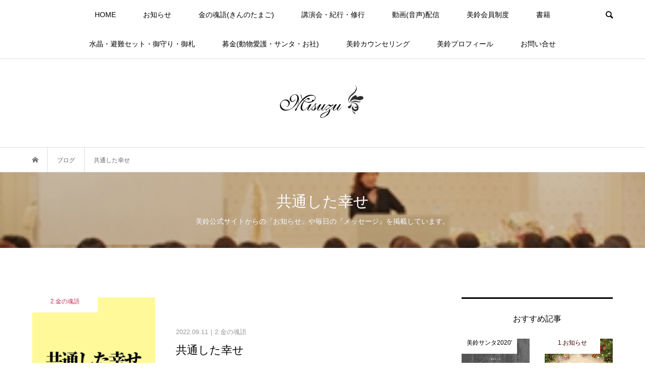

--- FILE ---
content_type: text/html; charset=UTF-8
request_url: https://misuzu-message.com/tag/%E5%85%B1%E9%80%9A%E3%81%97%E3%81%9F%E5%B9%B8%E3%81%9B/
body_size: 14054
content:
<!DOCTYPE html>
<html dir="ltr" lang="ja" prefix="og: https://ogp.me/ns#">
<head >
<meta charset="UTF-8">
<meta name="description" content="唯一無二！の霊能者スピリチュアル・メッセンジャー美鈴公式サイト。ビシバシ当たる本物の『明るい霊能者』が毎日メッセージを配信。幸せを引き寄せる７つの法則講演会を全国で開催。魂のエステサロンとして老若男女に親しまれている。">
<meta name="viewport" content="width=device-width">
<title>共通した幸せ - 美鈴公式サイト</title>

		<!-- All in One SEO 4.9.3 - aioseo.com -->
	<meta name="robots" content="max-image-preview:large" />
	<link rel="canonical" href="https://misuzu-message.com/tag/%e5%85%b1%e9%80%9a%e3%81%97%e3%81%9f%e5%b9%b8%e3%81%9b/" />
	<meta name="generator" content="All in One SEO (AIOSEO) 4.9.3" />
		<script type="application/ld+json" class="aioseo-schema">
			{"@context":"https:\/\/schema.org","@graph":[{"@type":"BreadcrumbList","@id":"https:\/\/misuzu-message.com\/tag\/%E5%85%B1%E9%80%9A%E3%81%97%E3%81%9F%E5%B9%B8%E3%81%9B\/#breadcrumblist","itemListElement":[{"@type":"ListItem","@id":"https:\/\/misuzu-message.com#listItem","position":1,"name":"\u30db\u30fc\u30e0","item":"https:\/\/misuzu-message.com","nextItem":{"@type":"ListItem","@id":"https:\/\/misuzu-message.com\/tag\/%e5%85%b1%e9%80%9a%e3%81%97%e3%81%9f%e5%b9%b8%e3%81%9b\/#listItem","name":"\u5171\u901a\u3057\u305f\u5e78\u305b"}},{"@type":"ListItem","@id":"https:\/\/misuzu-message.com\/tag\/%e5%85%b1%e9%80%9a%e3%81%97%e3%81%9f%e5%b9%b8%e3%81%9b\/#listItem","position":2,"name":"\u5171\u901a\u3057\u305f\u5e78\u305b","previousItem":{"@type":"ListItem","@id":"https:\/\/misuzu-message.com#listItem","name":"\u30db\u30fc\u30e0"}}]},{"@type":"CollectionPage","@id":"https:\/\/misuzu-message.com\/tag\/%E5%85%B1%E9%80%9A%E3%81%97%E3%81%9F%E5%B9%B8%E3%81%9B\/#collectionpage","url":"https:\/\/misuzu-message.com\/tag\/%E5%85%B1%E9%80%9A%E3%81%97%E3%81%9F%E5%B9%B8%E3%81%9B\/","name":"\u5171\u901a\u3057\u305f\u5e78\u305b - \u7f8e\u9234\u516c\u5f0f\u30b5\u30a4\u30c8","inLanguage":"ja","isPartOf":{"@id":"https:\/\/misuzu-message.com\/#website"},"breadcrumb":{"@id":"https:\/\/misuzu-message.com\/tag\/%E5%85%B1%E9%80%9A%E3%81%97%E3%81%9F%E5%B9%B8%E3%81%9B\/#breadcrumblist"}},{"@type":"Organization","@id":"https:\/\/misuzu-message.com\/#organization","name":"\u7f8e\u9234\u516c\u5f0f\u30b5\u30a4\u30c8","description":"\u552f\u4e00\u7121\u4e8c\uff01\u306e\u970a\u80fd\u8005\u30b9\u30d4\u30ea\u30c1\u30e5\u30a2\u30eb\u30fb\u30e1\u30c3\u30bb\u30f3\u30b8\u30e3\u30fc\u7f8e\u9234\u516c\u5f0f\u30b5\u30a4\u30c8\u3002\u30d3\u30b7\u30d0\u30b7\u5f53\u305f\u308b\u672c\u7269\u306e\u300e\u660e\u308b\u3044\u970a\u80fd\u8005\u300f\u304c\u6bce\u65e5\u30e1\u30c3\u30bb\u30fc\u30b8\u3092\u914d\u4fe1\u3002\u5e78\u305b\u3092\u5f15\u304d\u5bc4\u305b\u308b\uff17\u3064\u306e\u6cd5\u5247\u8b1b\u6f14\u4f1a\u3092\u5168\u56fd\u3067\u958b\u50ac\u3002\u9b42\u306e\u30a8\u30b9\u30c6\u30b5\u30ed\u30f3\u3068\u3057\u3066\u8001\u82e5\u7537\u5973\u306b\u89aa\u3057\u307e\u308c\u3066\u3044\u308b\u3002","url":"https:\/\/misuzu-message.com\/","telephone":"+818042340821","logo":{"@type":"ImageObject","url":"https:\/\/misuzu-message.com\/misuzu\/wp-content\/uploads\/2021\/03\/rogo-s.png","@id":"https:\/\/misuzu-message.com\/tag\/%E5%85%B1%E9%80%9A%E3%81%97%E3%81%9F%E5%B9%B8%E3%81%9B\/#organizationLogo","width":90,"height":33},"image":{"@id":"https:\/\/misuzu-message.com\/tag\/%E5%85%B1%E9%80%9A%E3%81%97%E3%81%9F%E5%B9%B8%E3%81%9B\/#organizationLogo"},"sameAs":["https:\/\/www.facebook.com\/misuzukouenkai","https:\/\/www.instagram.com\/misuzu_message\/","https:\/\/www.youtube.com\/misuzumessage"]},{"@type":"WebSite","@id":"https:\/\/misuzu-message.com\/#website","url":"https:\/\/misuzu-message.com\/","name":"\u7f8e\u9234\u516c\u5f0f\u30b5\u30a4\u30c8","description":"\u552f\u4e00\u7121\u4e8c\uff01\u306e\u970a\u80fd\u8005\u30b9\u30d4\u30ea\u30c1\u30e5\u30a2\u30eb\u30fb\u30e1\u30c3\u30bb\u30f3\u30b8\u30e3\u30fc\u7f8e\u9234\u516c\u5f0f\u30b5\u30a4\u30c8\u3002\u30d3\u30b7\u30d0\u30b7\u5f53\u305f\u308b\u672c\u7269\u306e\u300e\u660e\u308b\u3044\u970a\u80fd\u8005\u300f\u304c\u6bce\u65e5\u30e1\u30c3\u30bb\u30fc\u30b8\u3092\u914d\u4fe1\u3002\u5e78\u305b\u3092\u5f15\u304d\u5bc4\u305b\u308b\uff17\u3064\u306e\u6cd5\u5247\u8b1b\u6f14\u4f1a\u3092\u5168\u56fd\u3067\u958b\u50ac\u3002\u9b42\u306e\u30a8\u30b9\u30c6\u30b5\u30ed\u30f3\u3068\u3057\u3066\u8001\u82e5\u7537\u5973\u306b\u89aa\u3057\u307e\u308c\u3066\u3044\u308b\u3002","inLanguage":"ja","publisher":{"@id":"https:\/\/misuzu-message.com\/#organization"}}]}
		</script>
		<!-- All in One SEO -->

<link rel='dns-prefetch' href='//webfonts.xserver.jp' />
<link rel='dns-prefetch' href='//www.googletagmanager.com' />
<link rel='dns-prefetch' href='//pagead2.googlesyndication.com' />
<link rel="alternate" type="application/rss+xml" title="美鈴公式サイト &raquo; 共通した幸せ タグのフィード" href="https://misuzu-message.com/tag/%e5%85%b1%e9%80%9a%e3%81%97%e3%81%9f%e5%b9%b8%e3%81%9b/feed/" />
		<!-- This site uses the Google Analytics by MonsterInsights plugin v9.2.4 - Using Analytics tracking - https://www.monsterinsights.com/ -->
		<!-- Note: MonsterInsights is not currently configured on this site. The site owner needs to authenticate with Google Analytics in the MonsterInsights settings panel. -->
					<!-- No tracking code set -->
				<!-- / Google Analytics by MonsterInsights -->
		<style id='wp-img-auto-sizes-contain-inline-css' type='text/css'>
img:is([sizes=auto i],[sizes^="auto," i]){contain-intrinsic-size:3000px 1500px}
/*# sourceURL=wp-img-auto-sizes-contain-inline-css */
</style>
<style id='wp-block-library-inline-css' type='text/css'>
:root{--wp-block-synced-color:#7a00df;--wp-block-synced-color--rgb:122,0,223;--wp-bound-block-color:var(--wp-block-synced-color);--wp-editor-canvas-background:#ddd;--wp-admin-theme-color:#007cba;--wp-admin-theme-color--rgb:0,124,186;--wp-admin-theme-color-darker-10:#006ba1;--wp-admin-theme-color-darker-10--rgb:0,107,160.5;--wp-admin-theme-color-darker-20:#005a87;--wp-admin-theme-color-darker-20--rgb:0,90,135;--wp-admin-border-width-focus:2px}@media (min-resolution:192dpi){:root{--wp-admin-border-width-focus:1.5px}}.wp-element-button{cursor:pointer}:root .has-very-light-gray-background-color{background-color:#eee}:root .has-very-dark-gray-background-color{background-color:#313131}:root .has-very-light-gray-color{color:#eee}:root .has-very-dark-gray-color{color:#313131}:root .has-vivid-green-cyan-to-vivid-cyan-blue-gradient-background{background:linear-gradient(135deg,#00d084,#0693e3)}:root .has-purple-crush-gradient-background{background:linear-gradient(135deg,#34e2e4,#4721fb 50%,#ab1dfe)}:root .has-hazy-dawn-gradient-background{background:linear-gradient(135deg,#faaca8,#dad0ec)}:root .has-subdued-olive-gradient-background{background:linear-gradient(135deg,#fafae1,#67a671)}:root .has-atomic-cream-gradient-background{background:linear-gradient(135deg,#fdd79a,#004a59)}:root .has-nightshade-gradient-background{background:linear-gradient(135deg,#330968,#31cdcf)}:root .has-midnight-gradient-background{background:linear-gradient(135deg,#020381,#2874fc)}:root{--wp--preset--font-size--normal:16px;--wp--preset--font-size--huge:42px}.has-regular-font-size{font-size:1em}.has-larger-font-size{font-size:2.625em}.has-normal-font-size{font-size:var(--wp--preset--font-size--normal)}.has-huge-font-size{font-size:var(--wp--preset--font-size--huge)}.has-text-align-center{text-align:center}.has-text-align-left{text-align:left}.has-text-align-right{text-align:right}.has-fit-text{white-space:nowrap!important}#end-resizable-editor-section{display:none}.aligncenter{clear:both}.items-justified-left{justify-content:flex-start}.items-justified-center{justify-content:center}.items-justified-right{justify-content:flex-end}.items-justified-space-between{justify-content:space-between}.screen-reader-text{border:0;clip-path:inset(50%);height:1px;margin:-1px;overflow:hidden;padding:0;position:absolute;width:1px;word-wrap:normal!important}.screen-reader-text:focus{background-color:#ddd;clip-path:none;color:#444;display:block;font-size:1em;height:auto;left:5px;line-height:normal;padding:15px 23px 14px;text-decoration:none;top:5px;width:auto;z-index:100000}html :where(.has-border-color){border-style:solid}html :where([style*=border-top-color]){border-top-style:solid}html :where([style*=border-right-color]){border-right-style:solid}html :where([style*=border-bottom-color]){border-bottom-style:solid}html :where([style*=border-left-color]){border-left-style:solid}html :where([style*=border-width]){border-style:solid}html :where([style*=border-top-width]){border-top-style:solid}html :where([style*=border-right-width]){border-right-style:solid}html :where([style*=border-bottom-width]){border-bottom-style:solid}html :where([style*=border-left-width]){border-left-style:solid}html :where(img[class*=wp-image-]){height:auto;max-width:100%}:where(figure){margin:0 0 1em}html :where(.is-position-sticky){--wp-admin--admin-bar--position-offset:var(--wp-admin--admin-bar--height,0px)}@media screen and (max-width:600px){html :where(.is-position-sticky){--wp-admin--admin-bar--position-offset:0px}}

/*# sourceURL=wp-block-library-inline-css */
</style><style id='global-styles-inline-css' type='text/css'>
:root{--wp--preset--aspect-ratio--square: 1;--wp--preset--aspect-ratio--4-3: 4/3;--wp--preset--aspect-ratio--3-4: 3/4;--wp--preset--aspect-ratio--3-2: 3/2;--wp--preset--aspect-ratio--2-3: 2/3;--wp--preset--aspect-ratio--16-9: 16/9;--wp--preset--aspect-ratio--9-16: 9/16;--wp--preset--color--black: #000000;--wp--preset--color--cyan-bluish-gray: #abb8c3;--wp--preset--color--white: #ffffff;--wp--preset--color--pale-pink: #f78da7;--wp--preset--color--vivid-red: #cf2e2e;--wp--preset--color--luminous-vivid-orange: #ff6900;--wp--preset--color--luminous-vivid-amber: #fcb900;--wp--preset--color--light-green-cyan: #7bdcb5;--wp--preset--color--vivid-green-cyan: #00d084;--wp--preset--color--pale-cyan-blue: #8ed1fc;--wp--preset--color--vivid-cyan-blue: #0693e3;--wp--preset--color--vivid-purple: #9b51e0;--wp--preset--gradient--vivid-cyan-blue-to-vivid-purple: linear-gradient(135deg,rgb(6,147,227) 0%,rgb(155,81,224) 100%);--wp--preset--gradient--light-green-cyan-to-vivid-green-cyan: linear-gradient(135deg,rgb(122,220,180) 0%,rgb(0,208,130) 100%);--wp--preset--gradient--luminous-vivid-amber-to-luminous-vivid-orange: linear-gradient(135deg,rgb(252,185,0) 0%,rgb(255,105,0) 100%);--wp--preset--gradient--luminous-vivid-orange-to-vivid-red: linear-gradient(135deg,rgb(255,105,0) 0%,rgb(207,46,46) 100%);--wp--preset--gradient--very-light-gray-to-cyan-bluish-gray: linear-gradient(135deg,rgb(238,238,238) 0%,rgb(169,184,195) 100%);--wp--preset--gradient--cool-to-warm-spectrum: linear-gradient(135deg,rgb(74,234,220) 0%,rgb(151,120,209) 20%,rgb(207,42,186) 40%,rgb(238,44,130) 60%,rgb(251,105,98) 80%,rgb(254,248,76) 100%);--wp--preset--gradient--blush-light-purple: linear-gradient(135deg,rgb(255,206,236) 0%,rgb(152,150,240) 100%);--wp--preset--gradient--blush-bordeaux: linear-gradient(135deg,rgb(254,205,165) 0%,rgb(254,45,45) 50%,rgb(107,0,62) 100%);--wp--preset--gradient--luminous-dusk: linear-gradient(135deg,rgb(255,203,112) 0%,rgb(199,81,192) 50%,rgb(65,88,208) 100%);--wp--preset--gradient--pale-ocean: linear-gradient(135deg,rgb(255,245,203) 0%,rgb(182,227,212) 50%,rgb(51,167,181) 100%);--wp--preset--gradient--electric-grass: linear-gradient(135deg,rgb(202,248,128) 0%,rgb(113,206,126) 100%);--wp--preset--gradient--midnight: linear-gradient(135deg,rgb(2,3,129) 0%,rgb(40,116,252) 100%);--wp--preset--font-size--small: 13px;--wp--preset--font-size--medium: 20px;--wp--preset--font-size--large: 36px;--wp--preset--font-size--x-large: 42px;--wp--preset--spacing--20: 0.44rem;--wp--preset--spacing--30: 0.67rem;--wp--preset--spacing--40: 1rem;--wp--preset--spacing--50: 1.5rem;--wp--preset--spacing--60: 2.25rem;--wp--preset--spacing--70: 3.38rem;--wp--preset--spacing--80: 5.06rem;--wp--preset--shadow--natural: 6px 6px 9px rgba(0, 0, 0, 0.2);--wp--preset--shadow--deep: 12px 12px 50px rgba(0, 0, 0, 0.4);--wp--preset--shadow--sharp: 6px 6px 0px rgba(0, 0, 0, 0.2);--wp--preset--shadow--outlined: 6px 6px 0px -3px rgb(255, 255, 255), 6px 6px rgb(0, 0, 0);--wp--preset--shadow--crisp: 6px 6px 0px rgb(0, 0, 0);}:where(.is-layout-flex){gap: 0.5em;}:where(.is-layout-grid){gap: 0.5em;}body .is-layout-flex{display: flex;}.is-layout-flex{flex-wrap: wrap;align-items: center;}.is-layout-flex > :is(*, div){margin: 0;}body .is-layout-grid{display: grid;}.is-layout-grid > :is(*, div){margin: 0;}:where(.wp-block-columns.is-layout-flex){gap: 2em;}:where(.wp-block-columns.is-layout-grid){gap: 2em;}:where(.wp-block-post-template.is-layout-flex){gap: 1.25em;}:where(.wp-block-post-template.is-layout-grid){gap: 1.25em;}.has-black-color{color: var(--wp--preset--color--black) !important;}.has-cyan-bluish-gray-color{color: var(--wp--preset--color--cyan-bluish-gray) !important;}.has-white-color{color: var(--wp--preset--color--white) !important;}.has-pale-pink-color{color: var(--wp--preset--color--pale-pink) !important;}.has-vivid-red-color{color: var(--wp--preset--color--vivid-red) !important;}.has-luminous-vivid-orange-color{color: var(--wp--preset--color--luminous-vivid-orange) !important;}.has-luminous-vivid-amber-color{color: var(--wp--preset--color--luminous-vivid-amber) !important;}.has-light-green-cyan-color{color: var(--wp--preset--color--light-green-cyan) !important;}.has-vivid-green-cyan-color{color: var(--wp--preset--color--vivid-green-cyan) !important;}.has-pale-cyan-blue-color{color: var(--wp--preset--color--pale-cyan-blue) !important;}.has-vivid-cyan-blue-color{color: var(--wp--preset--color--vivid-cyan-blue) !important;}.has-vivid-purple-color{color: var(--wp--preset--color--vivid-purple) !important;}.has-black-background-color{background-color: var(--wp--preset--color--black) !important;}.has-cyan-bluish-gray-background-color{background-color: var(--wp--preset--color--cyan-bluish-gray) !important;}.has-white-background-color{background-color: var(--wp--preset--color--white) !important;}.has-pale-pink-background-color{background-color: var(--wp--preset--color--pale-pink) !important;}.has-vivid-red-background-color{background-color: var(--wp--preset--color--vivid-red) !important;}.has-luminous-vivid-orange-background-color{background-color: var(--wp--preset--color--luminous-vivid-orange) !important;}.has-luminous-vivid-amber-background-color{background-color: var(--wp--preset--color--luminous-vivid-amber) !important;}.has-light-green-cyan-background-color{background-color: var(--wp--preset--color--light-green-cyan) !important;}.has-vivid-green-cyan-background-color{background-color: var(--wp--preset--color--vivid-green-cyan) !important;}.has-pale-cyan-blue-background-color{background-color: var(--wp--preset--color--pale-cyan-blue) !important;}.has-vivid-cyan-blue-background-color{background-color: var(--wp--preset--color--vivid-cyan-blue) !important;}.has-vivid-purple-background-color{background-color: var(--wp--preset--color--vivid-purple) !important;}.has-black-border-color{border-color: var(--wp--preset--color--black) !important;}.has-cyan-bluish-gray-border-color{border-color: var(--wp--preset--color--cyan-bluish-gray) !important;}.has-white-border-color{border-color: var(--wp--preset--color--white) !important;}.has-pale-pink-border-color{border-color: var(--wp--preset--color--pale-pink) !important;}.has-vivid-red-border-color{border-color: var(--wp--preset--color--vivid-red) !important;}.has-luminous-vivid-orange-border-color{border-color: var(--wp--preset--color--luminous-vivid-orange) !important;}.has-luminous-vivid-amber-border-color{border-color: var(--wp--preset--color--luminous-vivid-amber) !important;}.has-light-green-cyan-border-color{border-color: var(--wp--preset--color--light-green-cyan) !important;}.has-vivid-green-cyan-border-color{border-color: var(--wp--preset--color--vivid-green-cyan) !important;}.has-pale-cyan-blue-border-color{border-color: var(--wp--preset--color--pale-cyan-blue) !important;}.has-vivid-cyan-blue-border-color{border-color: var(--wp--preset--color--vivid-cyan-blue) !important;}.has-vivid-purple-border-color{border-color: var(--wp--preset--color--vivid-purple) !important;}.has-vivid-cyan-blue-to-vivid-purple-gradient-background{background: var(--wp--preset--gradient--vivid-cyan-blue-to-vivid-purple) !important;}.has-light-green-cyan-to-vivid-green-cyan-gradient-background{background: var(--wp--preset--gradient--light-green-cyan-to-vivid-green-cyan) !important;}.has-luminous-vivid-amber-to-luminous-vivid-orange-gradient-background{background: var(--wp--preset--gradient--luminous-vivid-amber-to-luminous-vivid-orange) !important;}.has-luminous-vivid-orange-to-vivid-red-gradient-background{background: var(--wp--preset--gradient--luminous-vivid-orange-to-vivid-red) !important;}.has-very-light-gray-to-cyan-bluish-gray-gradient-background{background: var(--wp--preset--gradient--very-light-gray-to-cyan-bluish-gray) !important;}.has-cool-to-warm-spectrum-gradient-background{background: var(--wp--preset--gradient--cool-to-warm-spectrum) !important;}.has-blush-light-purple-gradient-background{background: var(--wp--preset--gradient--blush-light-purple) !important;}.has-blush-bordeaux-gradient-background{background: var(--wp--preset--gradient--blush-bordeaux) !important;}.has-luminous-dusk-gradient-background{background: var(--wp--preset--gradient--luminous-dusk) !important;}.has-pale-ocean-gradient-background{background: var(--wp--preset--gradient--pale-ocean) !important;}.has-electric-grass-gradient-background{background: var(--wp--preset--gradient--electric-grass) !important;}.has-midnight-gradient-background{background: var(--wp--preset--gradient--midnight) !important;}.has-small-font-size{font-size: var(--wp--preset--font-size--small) !important;}.has-medium-font-size{font-size: var(--wp--preset--font-size--medium) !important;}.has-large-font-size{font-size: var(--wp--preset--font-size--large) !important;}.has-x-large-font-size{font-size: var(--wp--preset--font-size--x-large) !important;}
/*# sourceURL=global-styles-inline-css */
</style>

<style id='classic-theme-styles-inline-css' type='text/css'>
/*! This file is auto-generated */
.wp-block-button__link{color:#fff;background-color:#32373c;border-radius:9999px;box-shadow:none;text-decoration:none;padding:calc(.667em + 2px) calc(1.333em + 2px);font-size:1.125em}.wp-block-file__button{background:#32373c;color:#fff;text-decoration:none}
/*# sourceURL=/wp-includes/css/classic-themes.min.css */
</style>
<link rel='stylesheet' id='toc-screen-css' href='https://misuzu-message.com/misuzu/wp-content/plugins/table-of-contents-plus/screen.min.css?ver=2411.1' type='text/css' media='all' />
<link rel='stylesheet' id='wp-mcm-styles-css' href='https://misuzu-message.com/misuzu/wp-content/plugins/wp-media-category-management/css/wp-mcm-styles.css?ver=2.5.0.1' type='text/css' media='all' />
<link rel='stylesheet' id='bloom-style-css' href='https://misuzu-message.com/misuzu/wp-content/themes/bloom_tcd053/style.css?ver=1.10' type='text/css' media='all' />
<link rel='stylesheet' id='bloom-slick-css' href='https://misuzu-message.com/misuzu/wp-content/themes/bloom_tcd053/css/slick.min.css?ver=6.9' type='text/css' media='all' />
<link rel='stylesheet' id='bloom-responsive-css' href='https://misuzu-message.com/misuzu/wp-content/themes/bloom_tcd053/responsive.css?ver=1.10' type='text/css' media='all' />
<link rel='stylesheet' id='sns-button-css' href='https://misuzu-message.com/misuzu/wp-content/themes/bloom_tcd053/css/sns-botton.css?ver=1.10' type='text/css' media='all' />
<script type="text/javascript" src="https://misuzu-message.com/misuzu/wp-includes/js/jquery/jquery.min.js?ver=3.7.1" id="jquery-core-js"></script>
<script type="text/javascript" src="https://misuzu-message.com/misuzu/wp-includes/js/jquery/jquery-migrate.min.js?ver=3.4.1" id="jquery-migrate-js"></script>
<script type="text/javascript" src="//webfonts.xserver.jp/js/xserverv3.js?fadein=0&amp;ver=2.0.9" id="typesquare_std-js"></script>

<!-- Site Kit によって追加された Google タグ（gtag.js）スニペット -->
<!-- Google アナリティクス スニペット (Site Kit が追加) -->
<script type="text/javascript" src="https://www.googletagmanager.com/gtag/js?id=GT-WK2DQB5H" id="google_gtagjs-js" async></script>
<script type="text/javascript" id="google_gtagjs-js-after">
/* <![CDATA[ */
window.dataLayer = window.dataLayer || [];function gtag(){dataLayer.push(arguments);}
gtag("set","linker",{"domains":["misuzu-message.com"]});
gtag("js", new Date());
gtag("set", "developer_id.dZTNiMT", true);
gtag("config", "GT-WK2DQB5H");
//# sourceURL=google_gtagjs-js-after
/* ]]> */
</script>
<link rel="https://api.w.org/" href="https://misuzu-message.com/wp-json/" /><link rel="alternate" title="JSON" type="application/json" href="https://misuzu-message.com/wp-json/wp/v2/tags/2088" /><link rel="EditURI" type="application/rsd+xml" title="RSD" href="https://misuzu-message.com/misuzu/xmlrpc.php?rsd" />
<meta name="generator" content="WordPress 6.9" />
<!-- Favicon Rotator -->
<link rel="shortcut icon" href="https://misuzu-message.com/misuzu/wp-content/uploads/2021/04/favicon-1.ico" />
<link rel="apple-touch-icon-precomposed" href="https://misuzu-message.com/misuzu/wp-content/uploads/2021/04/タッチアイコン.png" />
<!-- End Favicon Rotator -->
<meta name="generator" content="Site Kit by Google 1.170.0" /><style>
.c-comment__form-submit:hover, c-comment__password-protected, .p-pagetop a, .slick-dots li.slick-active button, .slick-dots li:hover button { background-color: #000000; }
.p-entry__pickup, .p-entry__related, .p-widget__title,.widget_block .wp-block-heading, .slick-dots li.slick-active button, .slick-dots li:hover button { border-color: #000000; }
.p-index-tab__item.is-active, .p-index-tab__item:hover { border-bottom-color: #000000; }
.c-comment__tab-item.is-active a, .c-comment__tab-item a:hover, .c-comment__tab-item.is-active p { background-color: rgba(0, 0, 0, 0.7); }
.c-comment__tab-item.is-active a:after, .c-comment__tab-item.is-active p:after { border-top-color: rgba(0, 0, 0, 0.7); }
.p-article__meta, .p-blog-list__item-excerpt, .p-ranking-list__item-excerpt, .p-author__views, .p-page-links a, .p-page-links .p-page-links__title, .p-pager__item span { color: #999999; }
.p-page-links > span, .p-page-links a:hover, .p-entry__next-page__link { background-color: #999999; }
.p-page-links > span, .p-page-links a { border-color: #999999; }

a:hover, a:hover .p-article__title, .p-global-nav > li:hover > a, .p-global-nav > li.current-menu-item > a, .p-global-nav > li.is-active > a, .p-breadcrumb a:hover, .p-widget-categories .has-children .toggle-children:hover::before, .p-footer-widget-area .p-siteinfo .p-social-nav li a:hover, .p-footer-widget-area__default .p-siteinfo .p-social-nav li a:hover { color: #aaaaaa; }
.p-global-nav .sub-menu a:hover, .p-global-nav .sub-menu .current-menu-item > a, .p-megamenu a.p-megamenu__hover:hover, .p-entry__next-page__link:hover, .c-pw__btn:hover { background: #aaaaaa; }
.p-entry__date, .p-entry__body, .p-author__desc, .p-breadcrumb, .p-breadcrumb a { color: #666666; }
.p-entry__body a, .custom-html-widget a { color: #000000; }
.p-entry__body a:hover, .custom-html-widget a:hover { color: #aaaaaa; }
.p-float-native-ad-label { background: #000000; color: #ffffff; font-size: 11px; }
.p-category-item--4, .cat-item-4> a, .cat-item-4 .toggle-children { color: #000000; }
.p-category-item--5, .cat-item-5> a, .cat-item-5 .toggle-children { color: #000000; }
.p-category-item--7, .cat-item-7> a, .cat-item-7 .toggle-children { color: #c92a54; }
.p-category-item--8, .cat-item-8> a, .cat-item-8 .toggle-children { color: #3a0000; }
.p-category-item--9, .cat-item-9> a, .cat-item-9 .toggle-children { color: #04008e; }
.p-category-item--1258, .cat-item-1258> a, .cat-item-1258 .toggle-children { color: #000000; }
.p-category-item--2434, .cat-item-2434> a, .cat-item-2434 .toggle-children { color: #000000; }
.p-category-item--4357, .cat-item-4357> a, .cat-item-4357 .toggle-children { color: #000000; }
.p-category-item--4358, .cat-item-4358> a, .cat-item-4358 .toggle-children { color: #000000; }
.p-category-item--4359, .cat-item-4359> a, .cat-item-4359 .toggle-children { color: #000000; }
body { font-family: Verdana, "Hiragino Kaku Gothic ProN", "ヒラギノ角ゴ ProN W3", "メイリオ", Meiryo, sans-serif; }
.p-logo, .p-entry__title, .p-article__title, .p-article__title__overlay, .p-headline, .p-page-header__title, .p-widget__title,.widget_block .wp-block-heading, .p-sidemenu .p-siteinfo__title, .p-index-slider__item-catch, .p-header-video__caption-catch, .p-footer-blog__catch, .p-footer-cta__catch {
font-family: Segoe UI, "Hiragino Kaku Gothic ProN", "ヒラギノ角ゴ ProN W3", "メイリオ", Meiryo, sans-serif;
}
.c-load--type1 { border: 3px solid rgba(153, 153, 153, 0.2); border-top-color: #000000; }
.p-hover-effect--type1:hover img { -webkit-transform: scale(1.2) rotate(2deg); transform: scale(1.2) rotate(2deg); }
.p-hover-effect--type2 img { margin-left: -8px; }
.p-hover-effect--type2:hover img { margin-left: 8px; }
.p-hover-effect--type1 .p-article__overlay { background: rgba(0, 0, 0, 0.5); }
.p-hover-effect--type2:hover img { opacity: 0.5 }
.p-hover-effect--type2 .p-hover-effect__image { background: #000000; }
.p-hover-effect--type2 .p-article__overlay { background: rgba(0, 0, 0, 0.5); }
.p-hover-effect--type3 .p-hover-effect__image { background: #000000; }
.p-hover-effect--type3:hover img { opacity: 0.5; }
.p-hover-effect--type3 .p-article__overlay { background: rgba(0, 0, 0, 0.5); }
.p-page-header::before { background: rgba(0, 0, 0, 0.2) }
.p-entry__title { font-size: 30px; }
.p-entry__body, .p-entry__body p { font-size: 14px; }
.l-header__bar { background: rgba(255, 255, 255, 0.8); }
.l-header__bar > .l-inner > a, .p-global-nav > li > a { color: #000000; }
.l-header__logo--text a { color: #000000; font-size: 28px; }
.l-footer .p-siteinfo .p-logo { font-size: 28px; }
.p-footer-cta__btn { background: #000000; color: #ffffff; }
.p-footer-cta__btn:hover { background: #666666; color: #ffffff; }
@media only screen and (max-width: 1200px) {
	.l-header__logo--mobile.l-header__logo--text a { font-size: 18px; }
	.p-global-nav { background-color: rgba(0,0,0, 0.8); }
}
@media only screen and (max-width: 991px) {
	.l-footer .p-siteinfo .p-logo { font-size: 18px; }
	.p-copyright { background-color: #000000; }
	.p-pagetop a { background-color: #999999; }
}
#site_info_widget-3 .p-siteinfo__button { background: #000000; color: #ffffff; }
#site_info_widget-3 .p-siteinfo__button:hover { background: #000000; color: #ffffff; }
</style>
<meta name="google-site-verification" content="a3juuYXVY-SSs2Xbq9WZ8KiulXQJboEkEMov1t4dXkU">
<!-- Site Kit が追加した Google AdSense メタタグ -->
<meta name="google-adsense-platform-account" content="ca-host-pub-2644536267352236">
<meta name="google-adsense-platform-domain" content="sitekit.withgoogle.com">
<!-- Site Kit が追加した End Google AdSense メタタグ -->

<!-- Google AdSense スニペット (Site Kit が追加) -->
<script type="text/javascript" async="async" src="https://pagead2.googlesyndication.com/pagead/js/adsbygoogle.js?client=ca-pub-0599504917458819&amp;host=ca-host-pub-2644536267352236" crossorigin="anonymous"></script>

<!-- (ここまで) Google AdSense スニペット (Site Kit が追加) -->
</head>
<body class="archive tag tag-2088 wp-embed-responsive wp-theme-bloom_tcd053 is-responsive l-header__fix l-header__fix--mobile">
<div id="site_wrap">
	<header id="js-header" class="l-header">
		<div class="l-header__bar">
			<div class="l-inner">
				<div class="p-logo l-header__logo l-header__logo--mobile">
					<a href="https://misuzu-message.com/"><img src="https://misuzu-message.com/misuzu/wp-content/uploads/2021/03/rogo-s.png" alt="美鈴公式サイト"></a>
				</div>
<nav class="menu-%e4%b8%8a%e9%83%a8-container"><ul id="js-global-nav" class="p-global-nav u-clearfix">
<li class="p-header-search p-header-search--mobile"><form action="https://misuzu-message.com/" method="get"><input type="text" name="s" value="" class="p-header-search__input" placeholder="SEARCH"><input type="submit" value="&#xe915;" class="p-header-search__submit"></form></li>
<li id="menu-item-1532" class="menu-item menu-item-type-custom menu-item-object-custom menu-item-home menu-item-1532"><a href="https://misuzu-message.com/">HOME<span></span></a></li>
<li id="menu-item-1964" class="menu-item menu-item-type-taxonomy menu-item-object-category menu-item-1964"><a href="https://misuzu-message.com/category/notice/">お知らせ<span></span></a></li>
<li id="menu-item-1965" class="menu-item menu-item-type-taxonomy menu-item-object-category menu-item-1965"><a href="https://misuzu-message.com/category/goldensoul/">金の魂語(きんのたまご)<span></span></a></li>
<li id="menu-item-1966" class="menu-item menu-item-type-post_type menu-item-object-page menu-item-1966"><a href="https://misuzu-message.com/event/">講演会・紀行・修行<span></span></a></li>
<li id="menu-item-1967" class="menu-item menu-item-type-post_type menu-item-object-page menu-item-1967"><a href="https://misuzu-message.com/video/">動画(音声)配信<span></span></a></li>
<li id="menu-item-1968" class="menu-item menu-item-type-post_type menu-item-object-page menu-item-1968"><a href="https://misuzu-message.com/membership/">美鈴会員制度<span></span></a></li>
<li id="menu-item-1969" class="menu-item menu-item-type-post_type menu-item-object-page menu-item-has-children menu-item-1969"><a href="https://misuzu-message.com/book/">書籍<span></span></a>
<ul class="sub-menu">
	<li id="menu-item-1443" class="menu-item menu-item-type-post_type menu-item-object-page menu-item-1443"><a href="https://misuzu-message.com/book/audiobook/">オーディオブック<span></span></a></li>
	<li id="menu-item-1444" class="menu-item menu-item-type-post_type menu-item-object-page menu-item-1444"><a href="https://misuzu-message.com/book/magazine/">美鈴掲載雑誌のご紹介<span></span></a></li>
</ul>
</li>
<li id="menu-item-1962" class="menu-item menu-item-type-post_type menu-item-object-page menu-item-has-children menu-item-1962"><a href="https://misuzu-message.com/usefulgoods/">水晶・避難セット・御守り・御札<span></span></a>
<ul class="sub-menu">
	<li id="menu-item-1131" class="menu-item menu-item-type-custom menu-item-object-custom menu-item-1131"><a href="http://misuzufairy.com/ic/cat-001">水晶・御守り・御札<span></span></a></li>
	<li id="menu-item-1132" class="menu-item menu-item-type-custom menu-item-object-custom menu-item-1132"><a href="http://misuzufairy.com/i/set-1">避難セット<span></span></a></li>
	<li id="menu-item-1133" class="menu-item menu-item-type-custom menu-item-object-custom menu-item-1133"><a href="https://misuzu-message.com/premium/">※限定プレミアム<span></span></a></li>
</ul>
</li>
<li id="menu-item-1963" class="menu-item menu-item-type-post_type menu-item-object-page menu-item-has-children menu-item-1963"><a href="https://misuzu-message.com/bokin/">募金(動物愛護・サンタ・お社)<span></span></a>
<ul class="sub-menu">
	<li id="menu-item-9407" class="menu-item menu-item-type-post_type menu-item-object-page menu-item-9407"><a href="https://misuzu-message.com/misuzusanta2025/">美鈴サンタ2025′<span></span></a></li>
	<li id="menu-item-7755" class="menu-item menu-item-type-post_type menu-item-object-page menu-item-7755"><a href="https://misuzu-message.com/misuzusanta2024/">美鈴サンタ2024′<span></span></a></li>
	<li id="menu-item-6281" class="menu-item menu-item-type-custom menu-item-object-custom menu-item-6281"><a href="https://misuzu-message.com/bokin/misuzusanta2023/">美鈴サンタ2023&#8242;<span></span></a></li>
	<li id="menu-item-6280" class="menu-item menu-item-type-custom menu-item-object-custom menu-item-6280"><a href="https://misuzu-message.com/bokin/misuzusanta2022/">美鈴サンタ2022&#8242;<span></span></a></li>
</ul>
</li>
<li id="menu-item-1970" class="menu-item menu-item-type-post_type menu-item-object-page menu-item-1970"><a href="https://misuzu-message.com/counseling/">美鈴カウンセリング<span></span></a></li>
<li id="menu-item-1971" class="menu-item menu-item-type-post_type menu-item-object-page menu-item-1971"><a href="https://misuzu-message.com/profile/">美鈴プロフィール<span></span></a></li>
<li id="menu-item-1141" class="menu-item menu-item-type-custom menu-item-object-custom menu-item-1141"><a href="https://ssl.aispr.jp/misuzu/form/inquiry/">お問い合せ<span></span></a></li>
</ul></nav>				<a href="#" id="js-menu-button" class="p-menu-button c-menu-button u-visible-lg"></a>
				<a href="#" id="js-search-button" class="p-search-button c-search-button u-hidden-lg"></a>
				<div class="p-header-search p-header-search--pc">
					<form action="https://misuzu-message.com/" method="get">
						<input type="text" name="s" value="" class="p-header-search__input" placeholder="SEARCH">
					</form>
				</div>
			</div>
		</div>
		<div class="l-inner">
			<div class="p-logo l-header__logo l-header__logo--pc">
				<a href="https://misuzu-message.com/"><img src="https://misuzu-message.com/misuzu/wp-content/uploads/2021/03/rogo.png" alt="美鈴公式サイト"></a>
			</div>
		</div>
	</header>
<main class="l-main">
	<div class="p-breadcrumb c-breadcrumb">
		<ul class="p-breadcrumb__inner c-breadcrumb__inner l-inner u-clearfix" itemscope itemtype="http://schema.org/BreadcrumbList">
			<li class="p-breadcrumb__item c-breadcrumb__item p-breadcrumb__item--home c-breadcrumb__item--home" itemprop="itemListElement" itemscope itemtype="http://schema.org/ListItem">
				<a href="https://misuzu-message.com/" itemprop="item"><span itemprop="name">HOME</span></a>
				<meta itemprop="position" content="1" />
			</li>
			<li class="p-breadcrumb__item c-breadcrumb__item" itemprop="itemListElement" itemscope itemtype="http://schema.org/ListItem">
				<a href="https://misuzu-message.com" itemprop="item">
					<span itemprop="name">ブログ</span>
				</a>
				<meta itemprop="position" content="2" />
			</li>
			<li class="p-breadcrumb__item c-breadcrumb__item" itemprop="itemListElement" itemscope itemtype="http://schema.org/ListItem">
				<span itemprop="name">共通した幸せ</span>
				<meta itemprop="position" content="3" />
			</li>
		</ul>
	</div>
	<header class="p-page-header" style="background-image: url(https://misuzu-message.com/misuzu/wp-content/uploads/2021/03/lecture300.jpg);">
		<div class="p-page-header__inner l-inner" style="text-shadow: 0px 0px 0px #999999">
			<h1 class="p-page-header__title" style="color: #ffffff; font-size: 30px;">共通した幸せ</h1>
			<p class="p-page-header__desc" style="color: #ffffff; font-size: 14px;">美鈴公式サイトからの『お知らせ』や毎日の『メッセージ』を掲載しています。</p>
		</div>
	</header>
	<div class="l-inner l-2colmuns u-clearfix">
		<div class="l-primary">
			<div class="p-blog-list u-clearfix">
				<article class="p-blog-list__item">
					<a class="p-hover-effect--type1" href="https://misuzu-message.com/20220911/">
						<div class="p-blog-list__item-thumbnail p-hover-effect__image">
							<div class="p-blog-list__item-thumbnail_inner">
								<img width="500" height="500" src="https://misuzu-message.com/misuzu/wp-content/uploads/2022/09/20220911-500x500.jpg" class="attachment-size1 size-size1 wp-post-image" alt="" decoding="async" fetchpriority="high" />
								<div class="p-float-category"><span class="p-category-item--7" data-url="https://misuzu-message.com/category/goldensoul/">2.金の魂語</span></div>
							</div>
						</div>
						<div class="p-blog-list__item-info">
							<p class="p-blog-list__item-meta p-article__meta u-clearfix u-hidden-xs"><time class="p-article__date" datetime="2022-09-11">2022.09.11</time><span class="p-article__category"><span data-url="https://misuzu-message.com/category/goldensoul/">2.金の魂語</span></span></p>
							<h2 class="p-blog-list__item-title p-article__title">共通した幸せ</h2>
							<p class="p-blog-list__item-excerpt u-hidden-xs">■本日の【金の魂語】(きんのたまご)20220911 幸せの定義は人それぞれ…。 ⁡ しかし、“共通した幸せ”を守ったり得たりするためには、心をひとつ...</p>
							<p class="p-blog-list__item-meta02 p-article__meta u-visible-xs"><time class="p-article__date" datetime="2022-09-11">2022.09.11</time><span class="p-article__category"><span data-url="https://misuzu-message.com/category/goldensoul/">2.金の魂語</span></span></p>
						</div>
					</a>
				</article>
			</div>
		</div>
		<aside class="p-sidebar l-secondary">
			<div class="p-sidebar__inner">
<div class="p-widget styled_post_list1_widget" id="styled_post_list1_widget-2">
<h2 class="p-widget__title">おすすめ記事</h2>
<ul class="p-widget-list p-widget-list__type2 u-clearfix">
	<li class="p-widget-list__item">
		<a class="p-hover-effect--type1" href="https://misuzu-message.com/tokyo2020/">
			<div class="p-widget-list__item-thumbnail p-hover-effect__image"><img width="500" height="500" src="https://misuzu-message.com/misuzu/wp-content/uploads/2020/12/tokyo-500x500.jpg" class="attachment-size1 size-size1 wp-post-image" alt="" decoding="async" loading="lazy" /><div class="p-float-category"><span class="p-category-item--4" data-url="https://misuzu-message.com/category/misuzusanta/misuzusanta2020/">美鈴サンタ2020&#039;</span></div></div>
			<h3 class="p-widget-list__item-title p-article__title">美鈴サンタ2020&#8217;東京</h3>
		</a>
	</li>
	<li class="p-widget-list__item">
		<a class="p-hover-effect--type1" href="https://misuzu-message.com/misuzusanta2021info/">
			<div class="p-widget-list__item-thumbnail p-hover-effect__image"><img width="500" height="500" src="https://misuzu-message.com/misuzu/wp-content/uploads/2021/11/Misuzuサンタ2021-500x500.jpeg" class="attachment-size1 size-size1 wp-post-image" alt="美鈴サンタ2021" decoding="async" loading="lazy" /><div class="p-float-category"><span class="p-category-item--8" data-url="https://misuzu-message.com/category/notice/">1.お知らせ</span></div></div>
			<h3 class="p-widget-list__item-title p-article__title">美鈴サンタ2021’のお知らせ</h3>
		</a>
	</li>
	<li class="p-widget-list__item">
		<a class="p-hover-effect--type1" href="https://misuzu-message.com/%e6%9d%b1%e6%97%a5%e6%9c%ac%e5%a4%a7%e9%9c%87%e7%81%bd%e3%81%8b%e3%82%8910%e5%b9%b4%ef%bb%bf/">
			<div class="p-widget-list__item-thumbnail p-hover-effect__image"><img width="500" height="500" src="https://misuzu-message.com/misuzu/wp-content/uploads/2021/03/20210311-500x500.jpg" class="attachment-size1 size-size1 wp-post-image" alt="東日本大震災から10年" decoding="async" loading="lazy" /><div class="p-float-category"><span class="p-category-item--7" data-url="https://misuzu-message.com/category/goldensoul/">2.金の魂語</span></div></div>
			<h3 class="p-widget-list__item-title p-article__title">東日本大震災から10年…﻿</h3>
		</a>
	</li>
	<li class="p-widget-list__item">
		<a class="p-hover-effect--type1" href="https://misuzu-message.com/20211130-2/">
			<div class="p-widget-list__item-thumbnail p-hover-effect__image"><img width="500" height="500" src="https://misuzu-message.com/misuzu/wp-content/uploads/2021/12/20211130-500x500.jpg" class="attachment-size1 size-size1 wp-post-image" alt="今年も美鈴サンタ" decoding="async" loading="lazy" /><div class="p-float-category"><span class="p-category-item--7" data-url="https://misuzu-message.com/category/goldensoul/">2.金の魂語</span></div></div>
			<h3 class="p-widget-list__item-title p-article__title">今年も美鈴サンタ♪</h3>
		</a>
	</li>
</ul>
</div>
<div class="p-widget tcdw_category_list_widget" id="tcdw_category_list_widget-2">
<h2 class="p-widget__title">カテゴリー</h2>
		<ul class="p-widget-categories">
				<li class="cat-item cat-item-8"><a href="https://misuzu-message.com/category/notice/">1.お知らせ</a>
</li>
	<li class="cat-item cat-item-7"><a href="https://misuzu-message.com/category/goldensoul/">2.金の魂語</a>
</li>
	<li class="cat-item cat-item-9"><a href="https://misuzu-message.com/category/pastmessages/">3.過去のメッセージ</a>
</li>
	<li class="cat-item cat-item-3"><a href="https://misuzu-message.com/category/misuzusanta/">4.美鈴サンタ</a>
<ul class='children'>
	<li class="cat-item cat-item-5"><a href="https://misuzu-message.com/category/misuzusanta/misuzusanta2019/">美鈴サンタ2019&#039;</a>
</li>
	<li class="cat-item cat-item-4"><a href="https://misuzu-message.com/category/misuzusanta/misuzusanta2020/">美鈴サンタ2020&#039;</a>
</li>
	<li class="cat-item cat-item-1258"><a href="https://misuzu-message.com/category/misuzusanta/misuzusanta2021/">美鈴サンタ2021&#039;</a>
</li>
	<li class="cat-item cat-item-2434"><a href="https://misuzu-message.com/category/misuzusanta/misuzusanta2022/">美鈴サンタ2022&#039;</a>
</li>
	<li class="cat-item cat-item-4357"><a href="https://misuzu-message.com/category/misuzusanta/misuzusanta2023/">美鈴サンタ2023&#039;</a>
</li>
	<li class="cat-item cat-item-4358"><a href="https://misuzu-message.com/category/misuzusanta/misuzusanta2024/">美鈴サンタ2024&#039;</a>
</li>
	<li class="cat-item cat-item-4359"><a href="https://misuzu-message.com/category/misuzusanta/misuzusanta2025/">美鈴サンタ2025&#039;</a>
</li>
</ul>
</li>
	<li class="cat-item cat-item-1"><a href="https://misuzu-message.com/category/uncategorized/">未分類</a>
</li>
		</ul>
</div>
<div class="p-widget ranking_list_widget" id="ranking_list_widget-2">
<h2 class="p-widget__title">人気記事ランキング</h2>
<ol class="p-widget-list p-widget-list__ranking">
	<li class="p-widget-list__item u-clearfix">
		<a class="p-hover-effect--type1" href="https://misuzu-message.com/20210404-2/">
			<span class="p-widget-list__item-rank" style="background: #000000; color: #ffffff;">1</span>
			<div class="p-widget-list__item-thumbnail p-hover-effect__image"><img width="500" height="500" src="https://misuzu-message.com/misuzu/wp-content/uploads/2021/04/20210404-500x500.jpg" class="attachment-size1 size-size1 wp-post-image" alt="" decoding="async" loading="lazy" /></div>
			<h3 class="p-widget-list__item-title p-article__title">この国を守る結界</h3>
		</a>
	</li>
	<li class="p-widget-list__item u-clearfix">
		<a class="p-hover-effect--type1" href="https://misuzu-message.com/20210421-2/">
			<span class="p-widget-list__item-rank" style="background: #000000; color: #ffffff;">2</span>
			<div class="p-widget-list__item-thumbnail p-hover-effect__image"><img width="500" height="500" src="https://misuzu-message.com/misuzu/wp-content/uploads/2021/04/20120421-500x500.jpg" class="attachment-size1 size-size1 wp-post-image" alt="" decoding="async" loading="lazy" /></div>
			<h3 class="p-widget-list__item-title p-article__title">御守り</h3>
		</a>
	</li>
	<li class="p-widget-list__item u-clearfix">
		<a class="p-hover-effect--type1" href="https://misuzu-message.com/20210217/">
			<span class="p-widget-list__item-rank" style="background: #000000; color: #ffffff;">3</span>
			<div class="p-widget-list__item-thumbnail p-hover-effect__image"><img width="500" height="500" src="https://misuzu-message.com/misuzu/wp-content/uploads/2021/03/2021-03-17-500x500.png" class="attachment-size1 size-size1 wp-post-image" alt="" decoding="async" loading="lazy" /></div>
			<h3 class="p-widget-list__item-title p-article__title">「霊能者」は国家資格ではありませんが</h3>
		</a>
	</li>
	<li class="p-widget-list__item u-clearfix">
		<a class="p-native-ad__link p-hover-effect--type1" href="https://amzn.to/3ukR2FQ" targer="_blank">
			<div class="p-widget-list__item-thumbnail p-hover-effect__image">
				<img src="https://misuzu-message.com/misuzu/wp-content/uploads/2024/02/IMG_8185_Object-Removal-453x500.jpg" alt="">
				<div class="p-float-native-ad-label p-float-native-ad-label__small">PR</div>
			</div>
			<h3 class="p-widget-list__item-title p-article__title">ユキの約束: Kindle版 (電子書籍)</h3>
		</a>
	</li>
</ol>
</div>
<div class="p-widget styled_post_list1_widget" id="styled_post_list1_widget-3">
<h2 class="p-widget__title">最近の記事</h2>
<ul class="p-widget-list p-widget-list__type1">
	<li class="p-widget-list__item u-clearfix">
		<a class="p-hover-effect--type1" href="https://misuzu-message.com/koube2025/">
			<div class="p-widget-list__item-thumbnail p-hover-effect__image"><img src="https://misuzu-message.com/misuzu/wp-content/themes/bloom_tcd053/img/no-image-300x300.gif" alt=""></div>
			<h3 class="p-widget-list__item-title p-article__title">美鈴サンタ2025’神戸</h3>
			<p class="p-widget-list__item-meta p-article__meta"><time class="p-widget-list__item-date" datetime="2026-01-20">2026.01.20</time></p>
		</a>
	</li>
	<li class="p-widget-list__item u-clearfix">
		<a class="p-hover-effect--type1" href="https://misuzu-message.com/takayama2025/">
			<div class="p-widget-list__item-thumbnail p-hover-effect__image"><img src="https://misuzu-message.com/misuzu/wp-content/themes/bloom_tcd053/img/no-image-300x300.gif" alt=""></div>
			<h3 class="p-widget-list__item-title p-article__title">美鈴サンタ2025’飛騨高山</h3>
			<p class="p-widget-list__item-meta p-article__meta"><time class="p-widget-list__item-date" datetime="2026-01-20">2026.01.20</time></p>
		</a>
	</li>
	<li class="p-widget-list__item u-clearfix">
		<a class="p-hover-effect--type1" href="https://misuzu-message.com/nagoya2025/">
			<div class="p-widget-list__item-thumbnail p-hover-effect__image"><img src="https://misuzu-message.com/misuzu/wp-content/themes/bloom_tcd053/img/no-image-300x300.gif" alt=""></div>
			<h3 class="p-widget-list__item-title p-article__title">美鈴サンタ2025’名古屋</h3>
			<p class="p-widget-list__item-meta p-article__meta"><time class="p-widget-list__item-date" datetime="2026-01-20">2026.01.20</time></p>
		</a>
	</li>
</ul>
</div>
<div class="p-widget tcdw_archive_list_widget" id="tcdw_archive_list_widget-2">
		<div class="p-dropdown">
			<div class="p-dropdown__title">月を選択</div>
			<ul class="p-dropdown__list">
					<li><a href='https://misuzu-message.com/2026/01/'>2026年1月</a></li>
	<li><a href='https://misuzu-message.com/2025/12/'>2025年12月</a></li>
	<li><a href='https://misuzu-message.com/2025/11/'>2025年11月</a></li>
	<li><a href='https://misuzu-message.com/2025/10/'>2025年10月</a></li>
	<li><a href='https://misuzu-message.com/2025/09/'>2025年9月</a></li>
	<li><a href='https://misuzu-message.com/2025/08/'>2025年8月</a></li>
	<li><a href='https://misuzu-message.com/2025/07/'>2025年7月</a></li>
	<li><a href='https://misuzu-message.com/2025/06/'>2025年6月</a></li>
	<li><a href='https://misuzu-message.com/2025/05/'>2025年5月</a></li>
	<li><a href='https://misuzu-message.com/2025/04/'>2025年4月</a></li>
	<li><a href='https://misuzu-message.com/2025/03/'>2025年3月</a></li>
	<li><a href='https://misuzu-message.com/2025/02/'>2025年2月</a></li>
	<li><a href='https://misuzu-message.com/2025/01/'>2025年1月</a></li>
	<li><a href='https://misuzu-message.com/2024/12/'>2024年12月</a></li>
	<li><a href='https://misuzu-message.com/2024/11/'>2024年11月</a></li>
	<li><a href='https://misuzu-message.com/2024/10/'>2024年10月</a></li>
	<li><a href='https://misuzu-message.com/2024/09/'>2024年9月</a></li>
	<li><a href='https://misuzu-message.com/2024/08/'>2024年8月</a></li>
	<li><a href='https://misuzu-message.com/2024/07/'>2024年7月</a></li>
	<li><a href='https://misuzu-message.com/2024/06/'>2024年6月</a></li>
	<li><a href='https://misuzu-message.com/2024/05/'>2024年5月</a></li>
	<li><a href='https://misuzu-message.com/2024/04/'>2024年4月</a></li>
	<li><a href='https://misuzu-message.com/2024/03/'>2024年3月</a></li>
	<li><a href='https://misuzu-message.com/2024/02/'>2024年2月</a></li>
	<li><a href='https://misuzu-message.com/2024/01/'>2024年1月</a></li>
	<li><a href='https://misuzu-message.com/2023/12/'>2023年12月</a></li>
	<li><a href='https://misuzu-message.com/2023/11/'>2023年11月</a></li>
	<li><a href='https://misuzu-message.com/2023/10/'>2023年10月</a></li>
	<li><a href='https://misuzu-message.com/2023/09/'>2023年9月</a></li>
	<li><a href='https://misuzu-message.com/2023/08/'>2023年8月</a></li>
	<li><a href='https://misuzu-message.com/2023/07/'>2023年7月</a></li>
	<li><a href='https://misuzu-message.com/2023/06/'>2023年6月</a></li>
	<li><a href='https://misuzu-message.com/2023/05/'>2023年5月</a></li>
	<li><a href='https://misuzu-message.com/2023/04/'>2023年4月</a></li>
	<li><a href='https://misuzu-message.com/2023/03/'>2023年3月</a></li>
	<li><a href='https://misuzu-message.com/2023/02/'>2023年2月</a></li>
	<li><a href='https://misuzu-message.com/2023/01/'>2023年1月</a></li>
	<li><a href='https://misuzu-message.com/2022/12/'>2022年12月</a></li>
	<li><a href='https://misuzu-message.com/2022/11/'>2022年11月</a></li>
	<li><a href='https://misuzu-message.com/2022/10/'>2022年10月</a></li>
	<li><a href='https://misuzu-message.com/2022/09/'>2022年9月</a></li>
	<li><a href='https://misuzu-message.com/2022/08/'>2022年8月</a></li>
	<li><a href='https://misuzu-message.com/2022/07/'>2022年7月</a></li>
	<li><a href='https://misuzu-message.com/2022/06/'>2022年6月</a></li>
	<li><a href='https://misuzu-message.com/2022/05/'>2022年5月</a></li>
	<li><a href='https://misuzu-message.com/2022/04/'>2022年4月</a></li>
	<li><a href='https://misuzu-message.com/2022/03/'>2022年3月</a></li>
	<li><a href='https://misuzu-message.com/2022/02/'>2022年2月</a></li>
	<li><a href='https://misuzu-message.com/2022/01/'>2022年1月</a></li>
	<li><a href='https://misuzu-message.com/2021/12/'>2021年12月</a></li>
	<li><a href='https://misuzu-message.com/2021/11/'>2021年11月</a></li>
	<li><a href='https://misuzu-message.com/2021/10/'>2021年10月</a></li>
	<li><a href='https://misuzu-message.com/2021/09/'>2021年9月</a></li>
	<li><a href='https://misuzu-message.com/2021/08/'>2021年8月</a></li>
	<li><a href='https://misuzu-message.com/2021/07/'>2021年7月</a></li>
	<li><a href='https://misuzu-message.com/2021/06/'>2021年6月</a></li>
	<li><a href='https://misuzu-message.com/2021/05/'>2021年5月</a></li>
	<li><a href='https://misuzu-message.com/2021/04/'>2021年4月</a></li>
	<li><a href='https://misuzu-message.com/2021/03/'>2021年3月</a></li>
	<li><a href='https://misuzu-message.com/2021/02/'>2021年2月</a></li>
	<li><a href='https://misuzu-message.com/2020/12/'>2020年12月</a></li>
	<li><a href='https://misuzu-message.com/2020/05/'>2020年5月</a></li>
	<li><a href='https://misuzu-message.com/2020/04/'>2020年4月</a></li>
	<li><a href='https://misuzu-message.com/2020/03/'>2020年3月</a></li>
	<li><a href='https://misuzu-message.com/2020/02/'>2020年2月</a></li>
	<li><a href='https://misuzu-message.com/2020/01/'>2020年1月</a></li>
	<li><a href='https://misuzu-message.com/2019/12/'>2019年12月</a></li>
	<li><a href='https://misuzu-message.com/2019/11/'>2019年11月</a></li>
	<li><a href='https://misuzu-message.com/2019/10/'>2019年10月</a></li>
	<li><a href='https://misuzu-message.com/2019/09/'>2019年9月</a></li>
	<li><a href='https://misuzu-message.com/2019/08/'>2019年8月</a></li>
	<li><a href='https://misuzu-message.com/2019/07/'>2019年7月</a></li>
	<li><a href='https://misuzu-message.com/2019/06/'>2019年6月</a></li>
	<li><a href='https://misuzu-message.com/2019/05/'>2019年5月</a></li>
	<li><a href='https://misuzu-message.com/2019/04/'>2019年4月</a></li>
	<li><a href='https://misuzu-message.com/2019/03/'>2019年3月</a></li>
	<li><a href='https://misuzu-message.com/2019/02/'>2019年2月</a></li>
	<li><a href='https://misuzu-message.com/2019/01/'>2019年1月</a></li>
	<li><a href='https://misuzu-message.com/2018/12/'>2018年12月</a></li>
	<li><a href='https://misuzu-message.com/2018/11/'>2018年11月</a></li>
	<li><a href='https://misuzu-message.com/2018/10/'>2018年10月</a></li>
	<li><a href='https://misuzu-message.com/2018/09/'>2018年9月</a></li>
	<li><a href='https://misuzu-message.com/2018/08/'>2018年8月</a></li>
	<li><a href='https://misuzu-message.com/2018/07/'>2018年7月</a></li>
	<li><a href='https://misuzu-message.com/2018/06/'>2018年6月</a></li>
	<li><a href='https://misuzu-message.com/2018/05/'>2018年5月</a></li>
	<li><a href='https://misuzu-message.com/2018/04/'>2018年4月</a></li>
	<li><a href='https://misuzu-message.com/2018/03/'>2018年3月</a></li>
	<li><a href='https://misuzu-message.com/2018/02/'>2018年2月</a></li>
	<li><a href='https://misuzu-message.com/2018/01/'>2018年1月</a></li>
	<li><a href='https://misuzu-message.com/2017/12/'>2017年12月</a></li>
	<li><a href='https://misuzu-message.com/2017/11/'>2017年11月</a></li>
	<li><a href='https://misuzu-message.com/2017/10/'>2017年10月</a></li>
	<li><a href='https://misuzu-message.com/2017/09/'>2017年9月</a></li>
	<li><a href='https://misuzu-message.com/2017/08/'>2017年8月</a></li>
	<li><a href='https://misuzu-message.com/2017/07/'>2017年7月</a></li>
	<li><a href='https://misuzu-message.com/2010/08/'>2010年8月</a></li>
	<li><a href='https://misuzu-message.com/2009/05/'>2009年5月</a></li>
	<li><a href='https://misuzu-message.com/2007/05/'>2007年5月</a></li>
	<li><a href='https://misuzu-message.com/2006/11/'>2006年11月</a></li>
			</ul>
		</div>
</div>
<div class="p-widget tcdw_ad_widget" id="tcdw_ad_widget-2">
<a href="https://px.a8.net/svt/ejp?a8mat=3Z4Y3G+AUKDMA+1KO+4AU7AP" rel="nofollow">
<img border="0" width="300" height="250" alt="" src="https://www23.a8.net/svt/bgt?aid=240415900656&wid=001&eno=01&mid=s00000000204026007000&mc=1"></a>
<img border="0" width="1" height="1" src="https://www10.a8.net/0.gif?a8mat=3Z4Y3G+AUKDMA+1KO+4AU7AP" alt=""></div>
			</div>
		</aside>
	</div>
</main>
	<footer class="l-footer">
		<div id="js-footer-blog" class="p-footer-blog">
			<div class="l-inner">
				<h2 class="p-footer-blog__catch" style="font-size: 20px;">今月の特集記事</h2>
				<div id="js-footer-slider" class="p-footer-blog__list clearfix">
					<article class="p-footer-blog__item">
						<a class="p-hover-effect--type1" href="https://misuzu-message.com/koube2025/">
							<div class="p-footer-blog__item-thumbnail p-hover-effect__image">
								<img src="https://misuzu-message.com/misuzu/wp-content/themes/bloom_tcd053/img/no-image-500x348.gif" alt="">
							</div>
							<div class="p-footer-blog__item-overlay p-article__overlay u-hidden-xs">
								<div class="p-footer-blog__item-overlay__inner">
									<h3 class="p-footer-blog__item-title p-article__title__overlay">美鈴サンタ2025’神戸</h3>
								</div>
							</div>
							<h3 class="p-footer-blog__item-title p-article__title u-visible-xs">美鈴サンタ2025’神戸</h3>
						</a>
					</article>
					<article class="p-footer-blog__item">
						<a class="p-hover-effect--type1" href="https://misuzu-message.com/takayama2025/">
							<div class="p-footer-blog__item-thumbnail p-hover-effect__image">
								<img src="https://misuzu-message.com/misuzu/wp-content/themes/bloom_tcd053/img/no-image-500x348.gif" alt="">
							</div>
							<div class="p-footer-blog__item-overlay p-article__overlay u-hidden-xs">
								<div class="p-footer-blog__item-overlay__inner">
									<h3 class="p-footer-blog__item-title p-article__title__overlay">美鈴サンタ2025’飛騨高山</h3>
								</div>
							</div>
							<h3 class="p-footer-blog__item-title p-article__title u-visible-xs">美鈴サンタ2025’飛騨高山</h3>
						</a>
					</article>
					<article class="p-footer-blog__item">
						<a class="p-hover-effect--type1" href="https://misuzu-message.com/nagoya2025/">
							<div class="p-footer-blog__item-thumbnail p-hover-effect__image">
								<img src="https://misuzu-message.com/misuzu/wp-content/themes/bloom_tcd053/img/no-image-500x348.gif" alt="">
							</div>
							<div class="p-footer-blog__item-overlay p-article__overlay u-hidden-xs">
								<div class="p-footer-blog__item-overlay__inner">
									<h3 class="p-footer-blog__item-title p-article__title__overlay">美鈴サンタ2025’名古屋</h3>
								</div>
							</div>
							<h3 class="p-footer-blog__item-title p-article__title u-visible-xs">美鈴サンタ2025’名古屋</h3>
						</a>
					</article>
					<article class="p-footer-blog__item">
						<a class="p-native-ad__link p-hover-effect--type1" href="  https://px.a8.net/svt/ejp?a8mat=3H80GZ+A4E2A+4PAG+5Z6WY" target="_blank">
							<div class="p-footer-blog__item-thumbnail p-hover-effect__image">
								<img src="https://misuzu-message.com/misuzu/wp-content/uploads/2021/03/bgt.jpg" alt="">
							</div>
							<div class="p-footer-blog__item-overlay p-article__overlay u-hidden-xs">
								<div class="p-footer-blog__item-overlay__inner">
									<h3 class="p-footer-blog__item-title p-article__title__overlay">SNSで話題の人気子供服通販サイト【URBAN CHERRY】</h3>
								</div>
							</div>
							<h3 class="p-footer-blog__item-title p-article__title u-visible-xs">SNSで話題の人気子供服通販サイト【URBAN CHERRY...</h3>
							<div class="p-float-native-ad-label">PR</div>
						</a>
					</article>
					<article class="p-footer-blog__item">
						<a class="p-hover-effect--type1" href="https://misuzu-message.com/hiroshima2025/">
							<div class="p-footer-blog__item-thumbnail p-hover-effect__image">
								<img src="https://misuzu-message.com/misuzu/wp-content/themes/bloom_tcd053/img/no-image-500x348.gif" alt="">
							</div>
							<div class="p-footer-blog__item-overlay p-article__overlay u-hidden-xs">
								<div class="p-footer-blog__item-overlay__inner">
									<h3 class="p-footer-blog__item-title p-article__title__overlay">美鈴サンタ2025’広島</h3>
								</div>
							</div>
							<h3 class="p-footer-blog__item-title p-article__title u-visible-xs">美鈴サンタ2025’広島</h3>
						</a>
					</article>
					<article class="p-footer-blog__item">
						<a class="p-hover-effect--type1" href="https://misuzu-message.com/kagoshima2025/">
							<div class="p-footer-blog__item-thumbnail p-hover-effect__image">
								<img src="https://misuzu-message.com/misuzu/wp-content/themes/bloom_tcd053/img/no-image-500x348.gif" alt="">
							</div>
							<div class="p-footer-blog__item-overlay p-article__overlay u-hidden-xs">
								<div class="p-footer-blog__item-overlay__inner">
									<h3 class="p-footer-blog__item-title p-article__title__overlay">美鈴サンタ2025’鹿児島</h3>
								</div>
							</div>
							<h3 class="p-footer-blog__item-title p-article__title u-visible-xs">美鈴サンタ2025’鹿児島</h3>
						</a>
					</article>
					<article class="p-footer-blog__item">
						<a class="p-hover-effect--type1" href="https://misuzu-message.com/sapporo2025/">
							<div class="p-footer-blog__item-thumbnail p-hover-effect__image">
								<img src="https://misuzu-message.com/misuzu/wp-content/themes/bloom_tcd053/img/no-image-500x348.gif" alt="">
							</div>
							<div class="p-footer-blog__item-overlay p-article__overlay u-hidden-xs">
								<div class="p-footer-blog__item-overlay__inner">
									<h3 class="p-footer-blog__item-title p-article__title__overlay">美鈴サンタ2025’札幌</h3>
								</div>
							</div>
							<h3 class="p-footer-blog__item-title p-article__title u-visible-xs">美鈴サンタ2025’札幌</h3>
						</a>
					</article>
					<article class="p-footer-blog__item">
						<a class="p-native-ad__link p-hover-effect--type1" href="https://px.a8.net/svt/ejp?a8mat=3T04H2+EX10FM+1OK+714NL" target="_blank">
							<div class="p-footer-blog__item-thumbnail p-hover-effect__image">
								<img src="https://misuzu-message.com/misuzu/wp-content/uploads/2023/01/bgt-4.jpg" alt="">
							</div>
							<div class="p-footer-blog__item-overlay p-article__overlay u-hidden-xs">
								<div class="p-footer-blog__item-overlay__inner">
									<h3 class="p-footer-blog__item-title p-article__title__overlay">【一休.com】厳選されたホテル予約</h3>
								</div>
							</div>
							<h3 class="p-footer-blog__item-title p-article__title u-visible-xs">【一休.com】厳選されたホテル予約</h3>
							<div class="p-float-native-ad-label">PR</div>
						</a>
					</article>
					<article class="p-footer-blog__item">
						<a class="p-hover-effect--type1" href="https://misuzu-message.com/fukuoka2025/">
							<div class="p-footer-blog__item-thumbnail p-hover-effect__image">
								<img src="https://misuzu-message.com/misuzu/wp-content/themes/bloom_tcd053/img/no-image-500x348.gif" alt="">
							</div>
							<div class="p-footer-blog__item-overlay p-article__overlay u-hidden-xs">
								<div class="p-footer-blog__item-overlay__inner">
									<h3 class="p-footer-blog__item-title p-article__title__overlay">美鈴サンタ2025’福岡</h3>
								</div>
							</div>
							<h3 class="p-footer-blog__item-title p-article__title u-visible-xs">美鈴サンタ2025’福岡</h3>
						</a>
					</article>
					<article class="p-footer-blog__item">
						<a class="p-hover-effect--type1" href="https://misuzu-message.com/kyoto2025/">
							<div class="p-footer-blog__item-thumbnail p-hover-effect__image">
								<img src="https://misuzu-message.com/misuzu/wp-content/themes/bloom_tcd053/img/no-image-500x348.gif" alt="">
							</div>
							<div class="p-footer-blog__item-overlay p-article__overlay u-hidden-xs">
								<div class="p-footer-blog__item-overlay__inner">
									<h3 class="p-footer-blog__item-title p-article__title__overlay">美鈴サンタ2025’京都</h3>
								</div>
							</div>
							<h3 class="p-footer-blog__item-title p-article__title u-visible-xs">美鈴サンタ2025’京都</h3>
						</a>
					</article>
					<article class="p-footer-blog__item">
						<a class="p-hover-effect--type1" href="https://misuzu-message.com/osaka2025/">
							<div class="p-footer-blog__item-thumbnail p-hover-effect__image">
								<img src="https://misuzu-message.com/misuzu/wp-content/themes/bloom_tcd053/img/no-image-500x348.gif" alt="">
							</div>
							<div class="p-footer-blog__item-overlay p-article__overlay u-hidden-xs">
								<div class="p-footer-blog__item-overlay__inner">
									<h3 class="p-footer-blog__item-title p-article__title__overlay">美鈴サンタ2025’大阪</h3>
								</div>
							</div>
							<h3 class="p-footer-blog__item-title p-article__title u-visible-xs">美鈴サンタ2025’大阪</h3>
						</a>
					</article>
					<article class="p-footer-blog__item">
						<a class="p-native-ad__link p-hover-effect--type1" href="https://px.a8.net/svt/ejp?a8mat=2NBQGF+5H2I0I+362E+5Z6WX" target="_blank">
							<div class="p-footer-blog__item-thumbnail p-hover-effect__image">
								<img src="https://misuzu-message.com/misuzu/wp-content/uploads/2023/01/bgt-5.gif" alt="">
							</div>
							<div class="p-footer-blog__item-overlay p-article__overlay u-hidden-xs">
								<div class="p-footer-blog__item-overlay__inner">
									<h3 class="p-footer-blog__item-title p-article__title__overlay">【税理士ドットコム】税理士探しの無料問合せ</h3>
								</div>
							</div>
							<h3 class="p-footer-blog__item-title p-article__title u-visible-xs">【税理士ドットコム】税理士探しの無料問合せ</h3>
							<div class="p-float-native-ad-label">PR</div>
						</a>
					</article>
				</div>
			</div>
		</div>
<div id="js-footer-cta" class="p-footer-cta" data-parallax="scroll" data-image-src="https://misuzu-message.com/misuzu/wp-content/uploads/2021/03/861-450.jpg">
	<div class="p-footer-cta__inner" style="background: rgba(255, 255, 255, 0.8);">
		<div class="p-footer-cta__catch" style="font-size: 30px; ">幸せを引き寄せる『7つの法則』動画を無料でプレゼント♪</div>
		<div class="p-footer-cta__desc" style="font-size: 14px;"><p>プレゼント動画をご希望の方は、Instagram(インスタ)のプロフィールからLINE公式サイトにお友達追加してください！</p>
<p>「なぜ私ばかりこんな目に、、、」　「これからどうすればいいの？」　そんな心が疲れていたり、<br />
これから先が不安なあなたへ。　あなたも今スグに笑顔を取り戻しませんか？</p>
</div>
		<a id="js-footer-cta__btn" class="p-footer-cta__btn" href="https://www.instagram.com/misuzu_message/" target="_blank">Instagramはこちらから</a>
	</div>
</div>
		<div id="js-footer-widget" class="p-footer-widget-area p-footer-widget-area__has-social-nav">
			<div class="p-footer-widget-area__inner l-inner">
<div class="p-widget site_info_widget" id="site_info_widget-3">
<div class="p-siteinfo">
<div class="p-siteinfo__image p-siteinfo__logo"><a href="https://misuzu-message.com/misuzu/"><img alt="美鈴公式サイト" src="https://misuzu-message.com/misuzu/wp-content/uploads/2021/03/rogo.png"></a></div>
<div class="p-siteinfo__desc">日々大きな存在から伝えられるメッセージ、一人でも多くの方が幸せに毎日を過ごせるように、笑顔もプラスして書き残しています。</div>
<ul class="p-social-nav p-social-nav__mobile"><li class="p-social-nav__item p-social-nav__item--instagram"><a href="https://www.instagram.com/misuzu_message/" target="_blank"></a></li><li class="p-social-nav__item p-social-nav__item--facebook"><a href="https://www.facebook.com/misuzukouenkai" target="_blank"></a></li><li class="p-social-nav__item p-social-nav__item--youtube"><a href="https://www.youtube.com/misuzumessage" target="_blank"></a></li><li class="p-social-nav__item p-social-nav__item--contact"><a href="https://ssl.aispr.jp/misuzu/form/inquiry/" target="_blank"></a></li></ul>
</div>
</div>
<div class="p-widget widget_nav_menu" id="nav_menu-5">
<h2 class="p-widget__title">Menu</h2>
<div class="menu-%e3%83%95%e3%83%83%e3%82%bf%e3%83%bc1-container"><ul id="menu-%e3%83%95%e3%83%83%e3%82%bf%e3%83%bc1" class="menu"><li id="menu-item-1972" class="menu-item menu-item-type-custom menu-item-object-custom menu-item-home menu-item-1972"><a href="https://misuzu-message.com/">ホーム</a></li>
<li id="menu-item-1508" class="menu-item menu-item-type-post_type menu-item-object-page menu-item-1508"><a href="https://misuzu-message.com/notice/">1.お知らせ</a></li>
<li id="menu-item-1509" class="menu-item menu-item-type-post_type menu-item-object-page menu-item-1509"><a href="https://misuzu-message.com/goldensoul/">2.金の魂語(きんのたまご)</a></li>
<li id="menu-item-1475" class="menu-item menu-item-type-post_type menu-item-object-page menu-item-1475"><a href="https://misuzu-message.com/event/">3.講演会・紀行・修行</a></li>
<li id="menu-item-1476" class="menu-item menu-item-type-post_type menu-item-object-page menu-item-1476"><a href="https://misuzu-message.com/video/">4.動画(音声)配信</a></li>
<li id="menu-item-1510" class="menu-item menu-item-type-post_type menu-item-object-page menu-item-1510"><a href="https://misuzu-message.com/membership/">5.美鈴会員制度</a></li>
</ul></div></div>
<div class="p-widget widget_nav_menu" id="nav_menu-6">
<h2 class="p-widget__title">&#8230;</h2>
<div class="menu-%e3%83%95%e3%83%83%e3%82%bf%e3%83%bc2-container"><ul id="menu-%e3%83%95%e3%83%83%e3%82%bf%e3%83%bc2" class="menu"><li id="menu-item-1484" class="menu-item menu-item-type-post_type menu-item-object-page menu-item-1484"><a href="https://misuzu-message.com/book/">6.書籍</a></li>
<li id="menu-item-1505" class="menu-item menu-item-type-post_type menu-item-object-page menu-item-1505"><a href="https://misuzu-message.com/usefulgoods/">7.水晶・避難セット・御守り・御札</a></li>
<li id="menu-item-1486" class="menu-item menu-item-type-post_type menu-item-object-page menu-item-1486"><a href="https://misuzu-message.com/bokin/">8.美鈴募金</a></li>
<li id="menu-item-1483" class="menu-item menu-item-type-post_type menu-item-object-page menu-item-1483"><a href="https://misuzu-message.com/counseling/">9.美鈴カウンセリング</a></li>
<li id="menu-item-1485" class="menu-item menu-item-type-post_type menu-item-object-page menu-item-1485"><a href="https://misuzu-message.com/profile/">10.美鈴プロフィール</a></li>
<li id="menu-item-1507" class="menu-item menu-item-type-post_type menu-item-object-page menu-item-1507"><a href="https://misuzu-message.com/inquiry/">11.お問合せ</a></li>
<li id="menu-item-8155" class="menu-item menu-item-type-post_type menu-item-object-page menu-item-8155"><a href="https://misuzu-message.com/terms/">12.ご利用規約</a></li>
</ul></div></div>
<div class="p-widget styled_post_list1_widget" id="styled_post_list1_widget-6">
<ul class="p-widget-list p-widget-list__type3">
	<li class="p-widget-list__item">
		<a href="https://misuzu-message.com/koube2025/">
			<h3 class="p-widget-list__item-title p-article__title">美鈴サンタ2025’神戸</h3>
		</a>
	</li>
	<li class="p-widget-list__item">
		<a href="https://misuzu-message.com/takayama2025/">
			<h3 class="p-widget-list__item-title p-article__title">美鈴サンタ2025’飛騨高山</h3>
		</a>
	</li>
	<li class="p-widget-list__item">
		<a href="https://misuzu-message.com/nagoya2025/">
			<h3 class="p-widget-list__item-title p-article__title">美鈴サンタ2025’名古屋</h3>
		</a>
	</li>
</ul>
</div>
			</div>
		</div>
		<div class="p-copyright">
			<div class="l-inner">
				<p><small>Copyright &copy;<span class="u-hidden-sm"> 2026</span> 美鈴公式サイト. All Rights Reserved.</small></p>
			</div>
		</div>
		<div id="js-pagetop" class="p-pagetop"><a href="#"></a></div>
	</footer>
</div><script type="speculationrules">
{"prefetch":[{"source":"document","where":{"and":[{"href_matches":"/*"},{"not":{"href_matches":["/misuzu/wp-*.php","/misuzu/wp-admin/*","/misuzu/wp-content/uploads/*","/misuzu/wp-content/*","/misuzu/wp-content/plugins/*","/misuzu/wp-content/themes/bloom_tcd053/*","/*\\?(.+)"]}},{"not":{"selector_matches":"a[rel~=\"nofollow\"]"}},{"not":{"selector_matches":".no-prefetch, .no-prefetch a"}}]},"eagerness":"conservative"}]}
</script>
<script type="text/javascript" id="toc-front-js-extra">
/* <![CDATA[ */
var tocplus = {"smooth_scroll":"1","visibility_show":"show","visibility_hide":"hide","width":"Auto"};
//# sourceURL=toc-front-js-extra
/* ]]> */
</script>
<script type="text/javascript" src="https://misuzu-message.com/misuzu/wp-content/plugins/table-of-contents-plus/front.min.js?ver=2411.1" id="toc-front-js"></script>
<script type="text/javascript" src="https://misuzu-message.com/misuzu/wp-content/themes/bloom_tcd053/js/functions.js?ver=1.10" id="bloom-script-js"></script>
<script type="text/javascript" src="https://misuzu-message.com/misuzu/wp-content/themes/bloom_tcd053/js/slick.min.js?ver=1.10" id="bloom-slick-js"></script>
<script type="text/javascript" src="https://misuzu-message.com/misuzu/wp-content/themes/bloom_tcd053/js/header-fix.js?ver=1.10" id="bloom-header-fix-js"></script>
<script type="text/javascript" src="https://misuzu-message.com/misuzu/wp-content/themes/bloom_tcd053/js/parallax.min.js?ver=1.10" id="bloom-parallax-js"></script>
<script type="text/javascript" src="https://misuzu-message.com/misuzu/wp-content/themes/bloom_tcd053/js/jquery.inview.min.js?ver=1.10" id="bloom-inview-js"></script>
<script>
jQuery(function($){

	var initialized = false;
	var initialize = function(){
		if (initialized) return;
		initialized = true;

		init_footer_slider(7000, 1);

		$('body').addClass('js-initialized');
		$(window).trigger('resize')
	};

	initialize();

});
</script>
</body>
</html>


--- FILE ---
content_type: text/html; charset=utf-8
request_url: https://www.google.com/recaptcha/api2/aframe
body_size: 269
content:
<!DOCTYPE HTML><html><head><meta http-equiv="content-type" content="text/html; charset=UTF-8"></head><body><script nonce="jjFOZ03tBmonPPDkY_z2Jw">/** Anti-fraud and anti-abuse applications only. See google.com/recaptcha */ try{var clients={'sodar':'https://pagead2.googlesyndication.com/pagead/sodar?'};window.addEventListener("message",function(a){try{if(a.source===window.parent){var b=JSON.parse(a.data);var c=clients[b['id']];if(c){var d=document.createElement('img');d.src=c+b['params']+'&rc='+(localStorage.getItem("rc::a")?sessionStorage.getItem("rc::b"):"");window.document.body.appendChild(d);sessionStorage.setItem("rc::e",parseInt(sessionStorage.getItem("rc::e")||0)+1);localStorage.setItem("rc::h",'1768920305551');}}}catch(b){}});window.parent.postMessage("_grecaptcha_ready", "*");}catch(b){}</script></body></html>